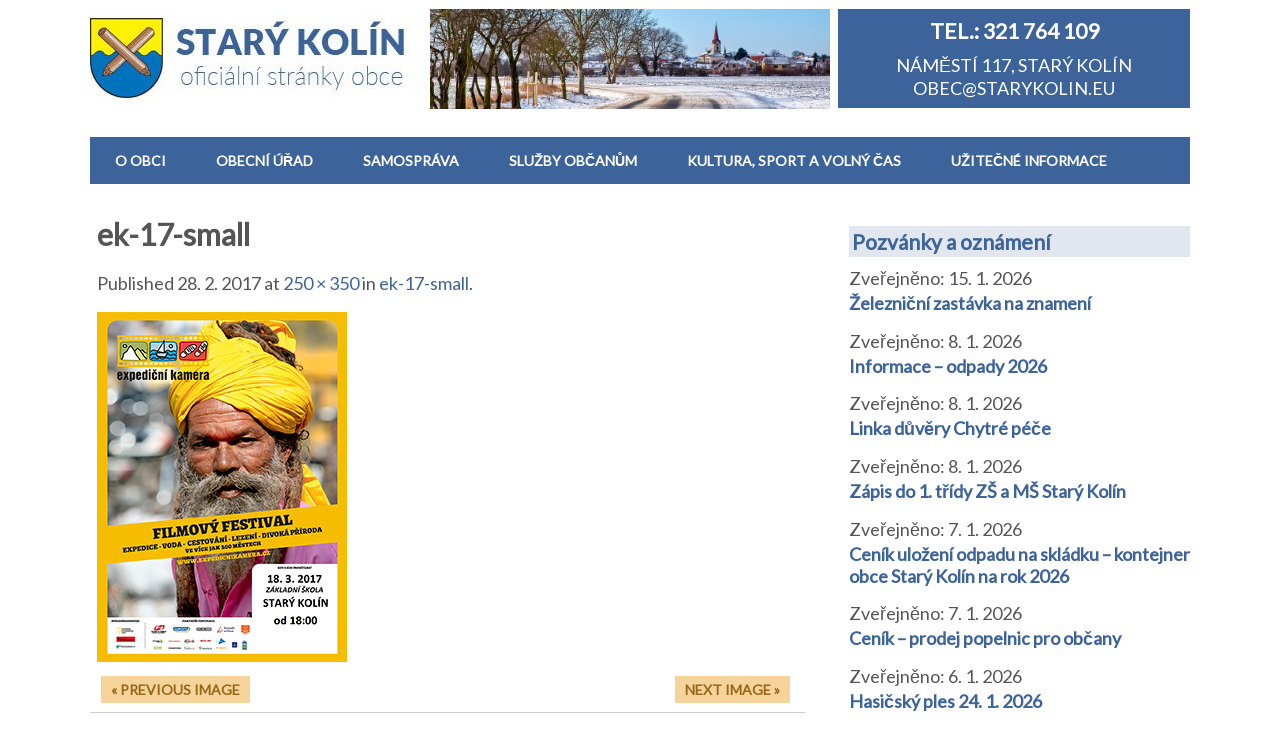

--- FILE ---
content_type: text/html; charset=UTF-8
request_url: https://www.starykolin.eu/ek-17-small/
body_size: 17882
content:
<!DOCTYPE html>
<!--[if lt IE 7 ]><html class="ie ie6"> <![endif]-->
<!--[if IE 7 ]><html class="ie ie7"> <![endif]-->
<!--[if IE 8 ]><html class="ie ie8"> <![endif]-->
<!--[if IE 9 ]><html class="ie ie9"> <![endif]-->
<!--[if (gte IE 9)|!(IE)]><!--><html><!--<![endif]-->
	<head>
		<title>ek-17-small &#8211; Obec Starý Kolín</title>
<meta name='robots' content='max-image-preview:large' />
		<meta charset="UTF-8" />
		<meta name="viewport" content="width=device-width, initial-scale=1.0, maximum-scale=1.0, user-scalable=no" />
	<link rel='dns-prefetch' href='//code.responsivevoice.org' />
<link rel='dns-prefetch' href='//stats.wp.com' />
<link rel='dns-prefetch' href='//fonts.googleapis.com' />
<link rel='dns-prefetch' href='//v0.wordpress.com' />
<link rel="alternate" type="application/rss+xml" title="Obec Starý Kolín &raquo; RSS zdroj" href="https://www.starykolin.eu/feed/" />
<link rel="alternate" type="application/rss+xml" title="Obec Starý Kolín &raquo; RSS komentářů" href="https://www.starykolin.eu/comments/feed/" />
<link rel="alternate" title="oEmbed (JSON)" type="application/json+oembed" href="https://www.starykolin.eu/wp-json/oembed/1.0/embed?url=https%3A%2F%2Fwww.starykolin.eu%2Fek-17-small%2F" />
<link rel="alternate" title="oEmbed (XML)" type="text/xml+oembed" href="https://www.starykolin.eu/wp-json/oembed/1.0/embed?url=https%3A%2F%2Fwww.starykolin.eu%2Fek-17-small%2F&#038;format=xml" />
<style id='wp-img-auto-sizes-contain-inline-css' type='text/css'>
img:is([sizes=auto i],[sizes^="auto," i]){contain-intrinsic-size:3000px 1500px}
/*# sourceURL=wp-img-auto-sizes-contain-inline-css */
</style>
<link rel='stylesheet' id='wpa-css-css' href='https://www.starykolin.eu/wp-content/plugins/wp-attachments/styles/0/wpa.css?ver=6.9' type='text/css' media='all' />
<style id='wp-block-library-inline-css' type='text/css'>
:root{--wp-block-synced-color:#7a00df;--wp-block-synced-color--rgb:122,0,223;--wp-bound-block-color:var(--wp-block-synced-color);--wp-editor-canvas-background:#ddd;--wp-admin-theme-color:#007cba;--wp-admin-theme-color--rgb:0,124,186;--wp-admin-theme-color-darker-10:#006ba1;--wp-admin-theme-color-darker-10--rgb:0,107,160.5;--wp-admin-theme-color-darker-20:#005a87;--wp-admin-theme-color-darker-20--rgb:0,90,135;--wp-admin-border-width-focus:2px}@media (min-resolution:192dpi){:root{--wp-admin-border-width-focus:1.5px}}.wp-element-button{cursor:pointer}:root .has-very-light-gray-background-color{background-color:#eee}:root .has-very-dark-gray-background-color{background-color:#313131}:root .has-very-light-gray-color{color:#eee}:root .has-very-dark-gray-color{color:#313131}:root .has-vivid-green-cyan-to-vivid-cyan-blue-gradient-background{background:linear-gradient(135deg,#00d084,#0693e3)}:root .has-purple-crush-gradient-background{background:linear-gradient(135deg,#34e2e4,#4721fb 50%,#ab1dfe)}:root .has-hazy-dawn-gradient-background{background:linear-gradient(135deg,#faaca8,#dad0ec)}:root .has-subdued-olive-gradient-background{background:linear-gradient(135deg,#fafae1,#67a671)}:root .has-atomic-cream-gradient-background{background:linear-gradient(135deg,#fdd79a,#004a59)}:root .has-nightshade-gradient-background{background:linear-gradient(135deg,#330968,#31cdcf)}:root .has-midnight-gradient-background{background:linear-gradient(135deg,#020381,#2874fc)}:root{--wp--preset--font-size--normal:16px;--wp--preset--font-size--huge:42px}.has-regular-font-size{font-size:1em}.has-larger-font-size{font-size:2.625em}.has-normal-font-size{font-size:var(--wp--preset--font-size--normal)}.has-huge-font-size{font-size:var(--wp--preset--font-size--huge)}.has-text-align-center{text-align:center}.has-text-align-left{text-align:left}.has-text-align-right{text-align:right}.has-fit-text{white-space:nowrap!important}#end-resizable-editor-section{display:none}.aligncenter{clear:both}.items-justified-left{justify-content:flex-start}.items-justified-center{justify-content:center}.items-justified-right{justify-content:flex-end}.items-justified-space-between{justify-content:space-between}.screen-reader-text{border:0;clip-path:inset(50%);height:1px;margin:-1px;overflow:hidden;padding:0;position:absolute;width:1px;word-wrap:normal!important}.screen-reader-text:focus{background-color:#ddd;clip-path:none;color:#444;display:block;font-size:1em;height:auto;left:5px;line-height:normal;padding:15px 23px 14px;text-decoration:none;top:5px;width:auto;z-index:100000}html :where(.has-border-color){border-style:solid}html :where([style*=border-top-color]){border-top-style:solid}html :where([style*=border-right-color]){border-right-style:solid}html :where([style*=border-bottom-color]){border-bottom-style:solid}html :where([style*=border-left-color]){border-left-style:solid}html :where([style*=border-width]){border-style:solid}html :where([style*=border-top-width]){border-top-style:solid}html :where([style*=border-right-width]){border-right-style:solid}html :where([style*=border-bottom-width]){border-bottom-style:solid}html :where([style*=border-left-width]){border-left-style:solid}html :where(img[class*=wp-image-]){height:auto;max-width:100%}:where(figure){margin:0 0 1em}html :where(.is-position-sticky){--wp-admin--admin-bar--position-offset:var(--wp-admin--admin-bar--height,0px)}@media screen and (max-width:600px){html :where(.is-position-sticky){--wp-admin--admin-bar--position-offset:0px}}

/*# sourceURL=wp-block-library-inline-css */
</style><style id='global-styles-inline-css' type='text/css'>
:root{--wp--preset--aspect-ratio--square: 1;--wp--preset--aspect-ratio--4-3: 4/3;--wp--preset--aspect-ratio--3-4: 3/4;--wp--preset--aspect-ratio--3-2: 3/2;--wp--preset--aspect-ratio--2-3: 2/3;--wp--preset--aspect-ratio--16-9: 16/9;--wp--preset--aspect-ratio--9-16: 9/16;--wp--preset--color--black: #000000;--wp--preset--color--cyan-bluish-gray: #abb8c3;--wp--preset--color--white: #ffffff;--wp--preset--color--pale-pink: #f78da7;--wp--preset--color--vivid-red: #cf2e2e;--wp--preset--color--luminous-vivid-orange: #ff6900;--wp--preset--color--luminous-vivid-amber: #fcb900;--wp--preset--color--light-green-cyan: #7bdcb5;--wp--preset--color--vivid-green-cyan: #00d084;--wp--preset--color--pale-cyan-blue: #8ed1fc;--wp--preset--color--vivid-cyan-blue: #0693e3;--wp--preset--color--vivid-purple: #9b51e0;--wp--preset--gradient--vivid-cyan-blue-to-vivid-purple: linear-gradient(135deg,rgb(6,147,227) 0%,rgb(155,81,224) 100%);--wp--preset--gradient--light-green-cyan-to-vivid-green-cyan: linear-gradient(135deg,rgb(122,220,180) 0%,rgb(0,208,130) 100%);--wp--preset--gradient--luminous-vivid-amber-to-luminous-vivid-orange: linear-gradient(135deg,rgb(252,185,0) 0%,rgb(255,105,0) 100%);--wp--preset--gradient--luminous-vivid-orange-to-vivid-red: linear-gradient(135deg,rgb(255,105,0) 0%,rgb(207,46,46) 100%);--wp--preset--gradient--very-light-gray-to-cyan-bluish-gray: linear-gradient(135deg,rgb(238,238,238) 0%,rgb(169,184,195) 100%);--wp--preset--gradient--cool-to-warm-spectrum: linear-gradient(135deg,rgb(74,234,220) 0%,rgb(151,120,209) 20%,rgb(207,42,186) 40%,rgb(238,44,130) 60%,rgb(251,105,98) 80%,rgb(254,248,76) 100%);--wp--preset--gradient--blush-light-purple: linear-gradient(135deg,rgb(255,206,236) 0%,rgb(152,150,240) 100%);--wp--preset--gradient--blush-bordeaux: linear-gradient(135deg,rgb(254,205,165) 0%,rgb(254,45,45) 50%,rgb(107,0,62) 100%);--wp--preset--gradient--luminous-dusk: linear-gradient(135deg,rgb(255,203,112) 0%,rgb(199,81,192) 50%,rgb(65,88,208) 100%);--wp--preset--gradient--pale-ocean: linear-gradient(135deg,rgb(255,245,203) 0%,rgb(182,227,212) 50%,rgb(51,167,181) 100%);--wp--preset--gradient--electric-grass: linear-gradient(135deg,rgb(202,248,128) 0%,rgb(113,206,126) 100%);--wp--preset--gradient--midnight: linear-gradient(135deg,rgb(2,3,129) 0%,rgb(40,116,252) 100%);--wp--preset--font-size--small: 13px;--wp--preset--font-size--medium: 20px;--wp--preset--font-size--large: 36px;--wp--preset--font-size--x-large: 42px;--wp--preset--spacing--20: 0.44rem;--wp--preset--spacing--30: 0.67rem;--wp--preset--spacing--40: 1rem;--wp--preset--spacing--50: 1.5rem;--wp--preset--spacing--60: 2.25rem;--wp--preset--spacing--70: 3.38rem;--wp--preset--spacing--80: 5.06rem;--wp--preset--shadow--natural: 6px 6px 9px rgba(0, 0, 0, 0.2);--wp--preset--shadow--deep: 12px 12px 50px rgba(0, 0, 0, 0.4);--wp--preset--shadow--sharp: 6px 6px 0px rgba(0, 0, 0, 0.2);--wp--preset--shadow--outlined: 6px 6px 0px -3px rgb(255, 255, 255), 6px 6px rgb(0, 0, 0);--wp--preset--shadow--crisp: 6px 6px 0px rgb(0, 0, 0);}:where(.is-layout-flex){gap: 0.5em;}:where(.is-layout-grid){gap: 0.5em;}body .is-layout-flex{display: flex;}.is-layout-flex{flex-wrap: wrap;align-items: center;}.is-layout-flex > :is(*, div){margin: 0;}body .is-layout-grid{display: grid;}.is-layout-grid > :is(*, div){margin: 0;}:where(.wp-block-columns.is-layout-flex){gap: 2em;}:where(.wp-block-columns.is-layout-grid){gap: 2em;}:where(.wp-block-post-template.is-layout-flex){gap: 1.25em;}:where(.wp-block-post-template.is-layout-grid){gap: 1.25em;}.has-black-color{color: var(--wp--preset--color--black) !important;}.has-cyan-bluish-gray-color{color: var(--wp--preset--color--cyan-bluish-gray) !important;}.has-white-color{color: var(--wp--preset--color--white) !important;}.has-pale-pink-color{color: var(--wp--preset--color--pale-pink) !important;}.has-vivid-red-color{color: var(--wp--preset--color--vivid-red) !important;}.has-luminous-vivid-orange-color{color: var(--wp--preset--color--luminous-vivid-orange) !important;}.has-luminous-vivid-amber-color{color: var(--wp--preset--color--luminous-vivid-amber) !important;}.has-light-green-cyan-color{color: var(--wp--preset--color--light-green-cyan) !important;}.has-vivid-green-cyan-color{color: var(--wp--preset--color--vivid-green-cyan) !important;}.has-pale-cyan-blue-color{color: var(--wp--preset--color--pale-cyan-blue) !important;}.has-vivid-cyan-blue-color{color: var(--wp--preset--color--vivid-cyan-blue) !important;}.has-vivid-purple-color{color: var(--wp--preset--color--vivid-purple) !important;}.has-black-background-color{background-color: var(--wp--preset--color--black) !important;}.has-cyan-bluish-gray-background-color{background-color: var(--wp--preset--color--cyan-bluish-gray) !important;}.has-white-background-color{background-color: var(--wp--preset--color--white) !important;}.has-pale-pink-background-color{background-color: var(--wp--preset--color--pale-pink) !important;}.has-vivid-red-background-color{background-color: var(--wp--preset--color--vivid-red) !important;}.has-luminous-vivid-orange-background-color{background-color: var(--wp--preset--color--luminous-vivid-orange) !important;}.has-luminous-vivid-amber-background-color{background-color: var(--wp--preset--color--luminous-vivid-amber) !important;}.has-light-green-cyan-background-color{background-color: var(--wp--preset--color--light-green-cyan) !important;}.has-vivid-green-cyan-background-color{background-color: var(--wp--preset--color--vivid-green-cyan) !important;}.has-pale-cyan-blue-background-color{background-color: var(--wp--preset--color--pale-cyan-blue) !important;}.has-vivid-cyan-blue-background-color{background-color: var(--wp--preset--color--vivid-cyan-blue) !important;}.has-vivid-purple-background-color{background-color: var(--wp--preset--color--vivid-purple) !important;}.has-black-border-color{border-color: var(--wp--preset--color--black) !important;}.has-cyan-bluish-gray-border-color{border-color: var(--wp--preset--color--cyan-bluish-gray) !important;}.has-white-border-color{border-color: var(--wp--preset--color--white) !important;}.has-pale-pink-border-color{border-color: var(--wp--preset--color--pale-pink) !important;}.has-vivid-red-border-color{border-color: var(--wp--preset--color--vivid-red) !important;}.has-luminous-vivid-orange-border-color{border-color: var(--wp--preset--color--luminous-vivid-orange) !important;}.has-luminous-vivid-amber-border-color{border-color: var(--wp--preset--color--luminous-vivid-amber) !important;}.has-light-green-cyan-border-color{border-color: var(--wp--preset--color--light-green-cyan) !important;}.has-vivid-green-cyan-border-color{border-color: var(--wp--preset--color--vivid-green-cyan) !important;}.has-pale-cyan-blue-border-color{border-color: var(--wp--preset--color--pale-cyan-blue) !important;}.has-vivid-cyan-blue-border-color{border-color: var(--wp--preset--color--vivid-cyan-blue) !important;}.has-vivid-purple-border-color{border-color: var(--wp--preset--color--vivid-purple) !important;}.has-vivid-cyan-blue-to-vivid-purple-gradient-background{background: var(--wp--preset--gradient--vivid-cyan-blue-to-vivid-purple) !important;}.has-light-green-cyan-to-vivid-green-cyan-gradient-background{background: var(--wp--preset--gradient--light-green-cyan-to-vivid-green-cyan) !important;}.has-luminous-vivid-amber-to-luminous-vivid-orange-gradient-background{background: var(--wp--preset--gradient--luminous-vivid-amber-to-luminous-vivid-orange) !important;}.has-luminous-vivid-orange-to-vivid-red-gradient-background{background: var(--wp--preset--gradient--luminous-vivid-orange-to-vivid-red) !important;}.has-very-light-gray-to-cyan-bluish-gray-gradient-background{background: var(--wp--preset--gradient--very-light-gray-to-cyan-bluish-gray) !important;}.has-cool-to-warm-spectrum-gradient-background{background: var(--wp--preset--gradient--cool-to-warm-spectrum) !important;}.has-blush-light-purple-gradient-background{background: var(--wp--preset--gradient--blush-light-purple) !important;}.has-blush-bordeaux-gradient-background{background: var(--wp--preset--gradient--blush-bordeaux) !important;}.has-luminous-dusk-gradient-background{background: var(--wp--preset--gradient--luminous-dusk) !important;}.has-pale-ocean-gradient-background{background: var(--wp--preset--gradient--pale-ocean) !important;}.has-electric-grass-gradient-background{background: var(--wp--preset--gradient--electric-grass) !important;}.has-midnight-gradient-background{background: var(--wp--preset--gradient--midnight) !important;}.has-small-font-size{font-size: var(--wp--preset--font-size--small) !important;}.has-medium-font-size{font-size: var(--wp--preset--font-size--medium) !important;}.has-large-font-size{font-size: var(--wp--preset--font-size--large) !important;}.has-x-large-font-size{font-size: var(--wp--preset--font-size--x-large) !important;}
/*# sourceURL=global-styles-inline-css */
</style>

<style id='classic-theme-styles-inline-css' type='text/css'>
/*! This file is auto-generated */
.wp-block-button__link{color:#fff;background-color:#32373c;border-radius:9999px;box-shadow:none;text-decoration:none;padding:calc(.667em + 2px) calc(1.333em + 2px);font-size:1.125em}.wp-block-file__button{background:#32373c;color:#fff;text-decoration:none}
/*# sourceURL=/wp-includes/css/classic-themes.min.css */
</style>
<link rel='stylesheet' id='h5ap-public-css' href='https://www.starykolin.eu/wp-content/plugins/html5-audio-player/assets/css/style.css?ver=2.5.3' type='text/css' media='all' />
<link rel='stylesheet' id='posts-from-category-widget-stylesheet-css' href='https://www.starykolin.eu/wp-content/plugins/posts-in-category-widget/style.css?ver=1.2.0' type='text/css' media='all' />
<link rel='stylesheet' id='rv-style-css' href='https://www.starykolin.eu/wp-content/plugins/responsivevoice-text-to-speech/includes/css/responsivevoice.css?ver=6.9' type='text/css' media='all' />
<link rel='stylesheet' id='wp-show-posts-css' href='https://www.starykolin.eu/wp-content/plugins/wp-show-posts/css/wp-show-posts-min.css?ver=1.1.6' type='text/css' media='all' />
<link rel='stylesheet' id='wp-show-posts-pro-css' href='https://www.starykolin.eu/wp-content/plugins/wp-show-posts-pro/css/wp-show-posts.min.css?ver=1.0.0' type='text/css' media='all' />
<link rel='stylesheet' id='minimize-css' href='https://www.starykolin.eu/wp-content/themes/minimize-pro/style.css?ver=2.4.2' type='text/css' media='all' />
<link rel='stylesheet' id='minimize-slocum-blue-css' href='https://www.starykolin.eu/wp-content/themes/minimize-pro/css/slocum-blue.css?ver=6.9' type='text/css' media='all' />
<link rel='stylesheet' id='sds-google-web-font-css' href='https://fonts.googleapis.com/css?family=Lato%3A400&#038;ver=6.9' type='text/css' media='all' />
<link rel='stylesheet' id='ics-calendar-css' href='https://www.starykolin.eu/wp-content/plugins/ics-calendar-pro/vendors/ics-calendar/assets/style.min.css?ver=12.0.2E' type='text/css' media='all' />
<link rel='stylesheet' id='ics-calendar-pro-css' href='https://www.starykolin.eu/wp-content/plugins/ics-calendar-pro/assets/style-pro.min.css?ver=6.1.2' type='text/css' media='all' />
<style id='ics-calendar-pro-inline-css' type='text/css'>
.ics-calendar-sidebar { top:5em; }
/*# sourceURL=ics-calendar-pro-inline-css */
</style>
<link rel='stylesheet' id='lgc-unsemantic-grid-responsive-tablet-css' href='https://www.starykolin.eu/wp-content/plugins/lightweight-grid-columns/css/unsemantic-grid-responsive-tablet.css?ver=1.0' type='text/css' media='all' />
<script type="text/javascript" src="https://code.responsivevoice.org/responsivevoice.js?key=bIGBdzGS" id="responsive-voice-js"></script>
<script type="text/javascript" src="https://www.starykolin.eu/wp-includes/js/jquery/jquery.min.js?ver=3.7.1" id="jquery-core-js"></script>
<script type="text/javascript" src="https://www.starykolin.eu/wp-includes/js/jquery/jquery-migrate.min.js?ver=3.4.1" id="jquery-migrate-js"></script>
<script type="text/javascript" src="https://www.starykolin.eu/wp-content/themes/minimize-pro/js/fitvids.js?ver=2.4.2" id="fitvids-js"></script>
<link rel="https://api.w.org/" href="https://www.starykolin.eu/wp-json/" /><link rel="alternate" title="JSON" type="application/json" href="https://www.starykolin.eu/wp-json/wp/v2/media/4225" /><link rel="EditURI" type="application/rsd+xml" title="RSD" href="https://www.starykolin.eu/xmlrpc.php?rsd" />
<meta name="generator" content="WordPress 6.9" />
<link rel="canonical" href="https://www.starykolin.eu/ek-17-small/" />
<link rel='shortlink' href='https://wp.me/a64sCr-169' />
        <style>
            .mejs-container:has(.plyr) {
                height: auto;
                background: transparent
            }

            .mejs-container:has(.plyr) .mejs-controls {
                display: none
            }

            .h5ap_all {
                --shadow-color: 197deg 32% 65%;
                border-radius: 6px;
                box-shadow: 0px 0px 9.6px hsl(var(--shadow-color)/.36), 0 1.7px 1.9px 0px hsl(var(--shadow-color)/.36), 0 4.3px 1.8px -1.7px hsl(var(--shadow-color)/.36), -0.1px 10.6px 11.9px -2.5px hsl(var(--shadow-color)/.36);
                margin: 16px auto;
            }

            .h5ap_single_button {
                height: 50px;
            }
        </style>
    		<style>
			span.h5ap_single_button {
				display: inline-flex;
				justify-content: center;
				align-items: center;
			}

			.h5ap_single_button span {
				line-height: 0;
			}

			span#h5ap_single_button span svg {
				cursor: pointer;
			}

			#skin_default .plyr__control,
			#skin_default .plyr__time {
				color: #4f5b5f			}

			#skin_default .plyr__control:hover {
				background: #1aafff;
				color: #f5f5f5			}

			#skin_default .plyr__controls {
				background: #f5f5f5			}

			#skin_default .plyr__controls__item input {
				color: #1aafff			}

			.plyr {
				--plyr-color-main: #4f5b5f			}

			/* Custom Css */
					</style>
		<!--[if lt IE 9]>
			<link rel="stylesheet" href="https://www.starykolin.eu/wp-content/plugins/lightweight-grid-columns/css/ie.min.css" />
		<![endif]-->
		<style>img#wpstats{display:none}</style>
					<style type="text/css">
				html, body {
					font-family: 'Lato', sans-serif;				}
			</style>
		<style type="text/css">.ziv { background-color: #e1e6ef; 
  paddig: 10 10 10 5;
}

a.vicelink {
	background: #fad881;
	color: #ae5f11;
	margin: 0.1em 0;
	padding: 5px 10px;
	font-size: 14px;
	text-transform: uppercase;
	font-weight: 700;
	text-decoration: none;
	text-shadow: none;
	-webkit-transition: all .2s ease-in-out;
	-moz-transition: all .2s ease-in-out;
	-ms-transition: all .2s ease-in-out;
	-o-transition: all .2s ease-in-out;
	transition: all .2s ease-in-out;
	display: inline-block;
}
a.vicelink:hover {
	background: #ae5f11;
	color: #fad881;
}

.hodno {text-align: right;}
.formif { background-color: #bdd1f4; padding: 10px;}

.pagination { border: 0px;margin:0px; }

.latest-post {border:0px;}

h3.primary-sidebar-widget-title {
background-color: #e1e6ef;
padding: 3px;
}
h3.primary-sidebar-widget-title  a {
text-decoration:none;
}


.h3top {
margin-top: 10px !important;
clear:both;
}
.bcolor {
color:white;
margin-top: 5px;
margin-bottom:5px;
}

.stred {
text-align:center;
}

.vicelink {
font-size: 70%;
font-weight: bold;
}
a.vicelink {
text-decoration: none;
}

.post-content .post-date {
margin: 0px;
padding: 0px;
}

.fotologo {
float:right;
}

.doprava {
text-align: right;
}

.content li { margin-bottom: 10px;
}
hr {
 height: 1px;
    color: #e1e1e1;
    background: #e1e1e1;
    font-size: 0;
    border: 0;
}
.small {
font-size: 80%;
text-align: center;
color: white;
padding-bottom: 4px;
}
.ou {
background-color: #3c639a;
padding: 5px;
margin: 0px;
border: 0px;
color: white;
text-align: center;
}
.imgou { 
margin: 0px;
border: 0px;
padding: 0px; 
}

/*--------------------------------------------------------------
Responsive grid for pages
--------------------------------------------------------------*/
.row{
    margin-bottom: 25px;
}

.span1, .span2, .span3, .span4, .span5, .span6{
    float:left;
}

.col{
  margin-left: 3%;
}

.col:first-child {
  margin-left:0;
}


.span1{
  width: 14.1666666667%;
  
}
.span2{
  width: 31.3333333333%;
  
}
.span3{
  width: 48.5%;
  
}
.span4{
  width: 65.6666666667%;
  
}
.span5{
  width: 82.8333333333%;
  
}
.span6{
  width: 100%;
  margin-left: 0;
}



@media screen and (max-width: 768px){

  .span1, .span2, .span3, .span4, .span5, .span6{
    width: 100%;
    float: none;
    margin-left: 0;
  }

}

.button {
    background-color: #008CBA; 
    border: none;
    color: white;
    padding: 15px 32px;
    text-align: center;
    text-decoration: none;
    display: inline-block;
    font-size: 16px;
}</style>		<style type="text/css" id="minimize-pro-theme-customizer">
			
			
			
			
					</style>
	<style type="text/css">.heading{width:10sec;}</style><link rel="icon" href="https://www.starykolin.eu/wp-content/uploads/2015/04/icona-stk2-553551d6v1_site_icon-150x150.png" sizes="32x32" />
<link rel="icon" href="https://www.starykolin.eu/wp-content/uploads/2015/04/icona-stk2-553551d6v1_site_icon-300x300.png" sizes="192x192" />
<link rel="apple-touch-icon" href="https://www.starykolin.eu/wp-content/uploads/2015/04/icona-stk2-553551d6v1_site_icon-300x300.png" />
<meta name="msapplication-TileImage" content="https://www.starykolin.eu/wp-content/uploads/2015/04/icona-stk2-553551d6v1_site_icon-300x300.png" />
		<style type="text/css" id="wp-custom-css">
			/*
You can add your own CSS here.

Click the help icon above to learn more.
*/
.kalfoto img {
	max-width:270px;
	
}
article.content a, article.full-width-content a {
    color: #3c639a;
    text-decoration: none;
}
article.content ul > li
{
	padding:0px;
	margin:0px;
}

.box-white {
	background-color: white;
	padding: 5px;
}

.oznameni p {
	color: #1740f2;
	background-color: #e1e6ef;
	padding: 5px;
	margin-top: 0px;	
}

h4 a {
 text-decoration: none;	
}
h4 a:hover {
 text-decoration: underline;	
}


.program750 {
 background-color:#e0e5ee;
padding: 10px 10px 10px 30px;
}

.textwidget p {
	margin:0px;
	margin-top: -12px;
	padding: 0px;
	border: 0px;
}
.ou p {
    margin:0px;
	margin-top: 5px;
	padding: 0px;
	border: 0px;
}	

.ou a {
	color: white;
	text-decoration: none;
}
a.btn {
	color: white !important;
	text-decoration: none;
}

.btn {
    display: inline-block;
    padding: 6px 12px;
    margin-bottom: 0;
    font-size: 14px;
    font-weight: 400;
    line-height: 1.42857143;
    text-align: center;
    white-space: nowrap;
    vertical-align: middle;
    -ms-touch-action: manipulation;
    touch-action: manipulation;
    cursor: pointer;
    -webkit-user-select: none;
    -moz-user-select: none;
    -ms-user-select: none;
    user-select: none;
    background-image: none;
    border: 1px solid transparent;
    border-radius: 4px;
	  color: white;
    background: #0072bb;
    font-size: 1.5em;
    text-transform: uppercase;
    font-weight: bold;
	text-decoration: none;
}
.btn:hover {
    color: white !important;
    background: #21afe6;
    font-size: 1.5em;
    text-transform: uppercase;
    font-weight: bold;
}
section.latest-post {
	border-bottom: 1px solid #CDCDCD;
}

@media(min-width:648px) and (max-width:1100px) {
  
	.fotologo {
	display: none;
	}
}

@media(max-width:648px) {
  
	.fotologo {
	width: 100%;	
	}
}

header .header-call-to-action .widgettitle {
    margin: 0 0 0.5em;
}

article.content h1, article.full-width-content h1, h1.page-title {
	line-height: 1.3em;
}
.aktu-kol {
	padding: 10px 0 10px 0;
	margin-bottom: 5px;
	border-bottom: 1px solid #e1e6ef;
}
.kolinska {
	background-color: #F5D39B;
	padding: 5px;
}
.kolinska p {
	background-color: none;
}
.kolinska a {
	text-decoration: none;
}
.post-title {
	margin-bottom:15px;
}

/* APLIKACE */
.smartbanner-show {
	margin-top: 80px;
}

.smartbanner-show .smartbanner {
	display: block;
}

/** Default **/
.smartbanner {
	position: absolute;
	left: 0;
	top: 0;
	display: none;
	width: 100%;
	height: 80px;
	line-height: 80px;
	font-family: 'Helvetica Neue', sans-serif;
	background: #f4f4f4;
	z-index: 9998;
	-webkit-font-smoothing: antialiased;
	overflow: hidden;
	-webkit-text-size-adjust: none;
}

.smartbanner-container {
	margin: 0 auto;
	white-space: nowrap;
}

.smartbanner-close {
	display: inline-block;
	vertical-align: middle;
	margin: 0 5px 0 5px;
	font-family: 'ArialRoundedMTBold', Arial;
	font-size: 20px;
	text-align: center;
	color: #888;
	text-decoration: none;
	border: 0;
	border-radius: 14px;
	-webkit-font-smoothing: subpixel-antialiased;
}

.smartbanner-close:active,
.smartbanner-close:hover {
	color: #aaa;
}

.smartbanner-icon {
	display: inline-block;
	vertical-align: middle;
	width: 57px;
	height: 57px;
	margin-right: 12px;
	background-size: cover;
	border-radius: 10px;
}

.smartbanner-info {
	display: inline-block;
	vertical-align: middle;
	width: 44%;
	font-size: 11px;
	line-height: 1.2em;
	font-weight: bold;
}

.smartbanner-title {
	font-size: 13px;
	line-height: 18px;
}

.smartbanner-button {
	position: absolute;
	right: 20px;
	top: 0;
	bottom: 0;
	margin: auto 0;
	padding: 2px 10px 0px 10px;
	height: 34px;
	font-size: 14px;
	line-height: 24px;
	text-align: center;
	font-weight: bold;
	color: #3c639a;
	text-transform: uppercase;
	text-decoration: none;
	text-shadow: 0 1px 0 rgba(255, 255, 255, 0.8);
}

.smartbanner-button:active,
.smartbanner-button:hover {
	color: #aaa;
}

.smartbanner-button-text {
}

.smartbanner-button-text:active,
.smartbanner-button-text:hover {
}

/** iOS **/
.smartbanner-ios {
	background: #f4f4f4;
	background: linear-gradient(to bottom, #f4f4f4, #cdcdcd);
	box-shadow: 0 1px 2px rgba(0, 0, 0, 0.5);
	line-height: 80px;
}

.smartbanner-ios .smartbanner-close {
	border: 0;
	width: 18px;
	height: 18px;
	line-height: 18px;
	color: #888;
	text-shadow: 0 1px 0 white;
}

.smartbanner-ios .smartbanner-close:active,
.smartbanner-ios .smartbanner-close:hover {
	color: #aaa;
}

.smartbanner-ios .smartbanner-icon {
	background: rgba(0, 0, 0, 0.6);
	background-size: cover;
	box-shadow: 0 1px 3px rgba(0, 0, 0, 0.3);
}

.smartbanner-ios .smartbanner-info {
	color: #6a6a6a;
	text-shadow: 0 1px 0 rgba(255, 255, 255, 0.8);
}

.smartbanner-ios .smartbanner-title {
	color: #4d4d4d;
	font-weight: bold;
}

.smartbanner-ios .smartbanner-button {
	padding: 0 10px;
	min-width: 10%;
	color: #6a6a6a;
	background: #efefef;
	background: linear-gradient(to bottom, #efefef, #dcdcdc);
	border-radius: 3px;
	box-shadow: inset 0 0 0 1px #bfbfbf, 0 1px 0 rgba(255, 255, 255, 0.6), 0 2px 0 rgba(255, 255, 255, 0.7) inset;
}

.smartbanner-ios .smartbanner-button:active,
.smartbanner-ios .smartbanner-button:hover {
	background: #dcdcdc;
	background: linear-gradient(to bottom, #dcdcdc, #efefef);
}

.smartbanner-ios .smartbanner-button-text {
}

.smartbanner-ios .smartbanner-button-text:active,
.smartbanner-ios .smartbanner-button-text:hover {
}

/** Android **/
.smartbanner-android {
	background: #fff;
	box-shadow: 0 1px 2px rgba(0, 0, 0, 0.5);
	line-height: 80px;
}

.smartbanner-android .smartbanner-close {
	border: 0;
	width: 18px;
	height: 18px;
	line-height: 18px;
	color: #888;
	text-shadow: 0 1px 0 white;
}

.smartbanner-android .smartbanner-close:active,
.smartbanner-android .smartbanner-close:hover {
	color: #aaa;
}

.smartbanner-android .smartbanner-icon {
	background: rgba(0, 0, 0, 0.6);
	background-size: cover;
	box-shadow: 0 1px 3px rgba(0, 0, 0, 0.3);
}

.smartbanner-android .smartbanner-info {
	color: #6a6a6a;
	text-shadow: 0 1px 0 rgba(255, 255, 255, 0.8);
}

.smartbanner-android .smartbanner-title {
	color: #4d4d4d;
	font-weight: bold;
}

.smartbanner-android .smartbanner-button {
	padding: 2 12px;
	min-width: 10%;
	color: #fff;
	background: #007aff;

	border-radius: 15px;

}

.smartbanner-android .smartbanner-button:active,
.smartbanner-android .smartbanner-button:hover {
	background: #dcdcdc;

}

.smartbanner-android .smartbanner-button-text {
  font-weight:bold;
  text-shadow:none;
  font-size:10px
}

.smartbanner-android .smartbanner-button-text:active,
.smartbanner-android .smartbanner-button-text:hover {
}
/** Windows **/
.smartbanner-windows {
	background: #f4f4f4;
	background: linear-gradient(to bottom, #f4f4f4, #cdcdcd);
	box-shadow: 0 1px 2px rgba(0, 0, 0, 0.5);
	line-height: 80px;
}

.smartbanner-windows .smartbanner-close {
	border: 0;
	width: 18px;
	height: 18px;
	line-height: 18px;
	color: #888;
	text-shadow: 0 1px 0 white;
}

.smartbanner-windows .smartbanner-close:active,
.smartbanner-windows .smartbanner-close:hover {
	color: #aaa;
}

.smartbanner-windows .smartbanner-icon {
	background: rgba(0, 0, 0, 0.6);
	background-size: cover;
	box-shadow: 0 1px 3px rgba(0, 0, 0, 0.3);
}

.smartbanner-windows .smartbanner-info {
	color: #6a6a6a;
	text-shadow: 0 1px 0 rgba(255, 255, 255, 0.8);
}

.smartbanner-windows .smartbanner-title {
	color: #4d4d4d;
	font-weight: bold;
}

.smartbanner-windows .smartbanner-button {
	padding: 0 10px;
	min-width: 10%;
	color: #6a6a6a;
	background: #efefef;
	background: linear-gradient(to bottom, #efefef, #dcdcdc);
	border-radius: 3px;
	box-shadow: inset 0 0 0 1px #bfbfbf, 0 1px 0 rgba(255, 255, 255, 0.6), 0 2px 0 rgba(255, 255, 255, 0.7) inset;
}

.smartbanner-windows .smartbanner-button:active,
.smartbanner-windows .smartbanner-button:hover {
	background: #dcdcdc;
	background: linear-gradient(to bottom, #dcdcdc, #efefef);
}

.smartbanner-windows .smartbanner-button-text {
}

.smartbanner-windows .smartbanner-button-text:active,
.smartbanner-windows .smartbanner-button-text:hover {
}		</style>
				   <meta name="apple-itunes-app" content="app-id=6670278307" />
    <meta
      name="google-play-app"
      content="app-id=com.appsisto.starykolin"
    />
    <meta name="viewport" content="width=device-width, initial-scale=1.0" />

    <link
      rel="apple-touch-icon"
      href="https://res.cloudinary.com/dcejiykxi/image/upload/v1714046773/tmp-2-1714046771906.png"
    />
    <link
      rel="android-touch-icon"
      href="https://res.cloudinary.com/dcejiykxi/image/upload/v1714046773/tmp-2-1714046771906.png"
    />
	<link rel='stylesheet' id='jetpack-swiper-library-css' href='https://www.starykolin.eu/wp-content/plugins/jetpack/_inc/blocks/swiper.css?ver=15.4' type='text/css' media='all' />
<link rel='stylesheet' id='jetpack-carousel-css' href='https://www.starykolin.eu/wp-content/plugins/jetpack/modules/carousel/jetpack-carousel.css?ver=15.4' type='text/css' media='all' />
</head>

	<body lang="cs" class="attachment wp-singular attachment-template-default single single-attachment postid-4225 attachmentid-4225 attachment-jpeg wp-theme-minimize-pro cols-2">
	<!-- Header	-->
	<script
      type="text/javascript"
      src="https://res.cloudinary.com/dcejiykxi/raw/upload/v1719925041/smart-app-banner/smart-app-banner.js"
    ></script>
    <script type="text/javascript">
      new SmartBanner({
        daysHidden: 15, // days to hide banner after close button is clicked (defaults to 15)
        daysReminder: 90, // days to hide banner after "VIEW" button is clicked (defaults to 90)
        appStoreLanguage: "cz", // language code for the App Store (defaults to user's browser language)
        title: "Starý Kolín",
        author: "Instalace aplikace obce",
        button: "Otevřít",
        store: {
          ios: "App Store",
          android: "Google Play",
        },
        price: {
          ios: "",
          android: "",
        },
        // , theme: '' // put platform type ('ios', 'android', etc.) here to force single theme on all device
         icon:"https://res.cloudinary.com/dcejiykxi/image/upload/v1714046773/tmp-2-1714046771906.png"  // full path to icon image if not using website icon image
        //force: "ios", // Uncomment for platform emulation
      });
    </script>

		<header id="header" class="cf">
				<!-- Logo	-->
			<section class="logo-box">
				<div><a href="https://www.starykolin.eu"><img width="336" height="100" src="https://www.starykolin.eu/wp-content/uploads/2015/02/logo-test6.jpg" class="attachment-full" alt="logo-test6"></a>
				<a href="https://www.starykolin.eu/wp-content/uploads/2026/01/stk26-1.jpg"><img alt="Starý Kolín" src="https://www.starykolin.eu/wp-content/uploads/2026/01/stk26-1_small.jpg" class="fotologo" /></a></div>
			</section>
	<!--  nav options	-->
			<aside class="nav-options">
				<section class="header-cta-container header-call-to-action widgets">
					<section id="header-call-to-action-text-6" class="widget header-call-to-action-widget widget_text"><h3 class="widgettitle widget-title header-call-to-action-widget-title">tel.: 321 764 109</h3>			<div class="textwidget">Náměstí 117, Starý Kolín
obec@starykolin.eu</div>
		</section>				</section>
			</aside>
			<section class="clear"></section>

	<!-- main nav	-->
			<nav class="primary-nav-container">
				<button class="primary-nav-button"><img src="https://www.starykolin.eu/wp-content/themes/minimize-pro/images/menu-icon-large.png" alt="﻿Přepnout navigaci" />Navigace</button>
				<ul id="primary-nav" class="primary-nav menu"><li id="menu-item-636" class="menu-item menu-item-type-post_type menu-item-object-page menu-item-has-children menu-item-636"><a href="https://www.starykolin.eu/obec/zakladni-informace-o-obci/">O OBCI</a>
<ul class="sub-menu">
	<li id="menu-item-637" class="menu-item menu-item-type-post_type menu-item-object-page menu-item-637"><a href="https://www.starykolin.eu/obec/zakladni-informace-o-obci/">Základní informace o obci</a></li>
	<li id="menu-item-638" class="menu-item menu-item-type-post_type menu-item-object-page menu-item-638"><a href="https://www.starykolin.eu/obec/starokolinsky-zpravodaj/">Starokolínský zpravodaj</a></li>
	<li id="menu-item-639" class="menu-item menu-item-type-post_type menu-item-object-page menu-item-639"><a href="https://www.starykolin.eu/obec/historie-a-pamatky/">Historie a památky</a></li>
	<li id="menu-item-640" class="menu-item menu-item-type-post_type menu-item-object-page menu-item-640"><a href="https://www.starykolin.eu/obec/historicke-mapy/">Historické mapy</a></li>
	<li id="menu-item-641" class="menu-item menu-item-type-post_type menu-item-object-page menu-item-641"><a href="https://www.starykolin.eu/obec/symboly-obce/">Symboly obce</a></li>
</ul>
</li>
<li id="menu-item-662" class="menu-item menu-item-type-post_type menu-item-object-page menu-item-has-children menu-item-662"><a href="https://www.starykolin.eu/kontakty/">OBECNÍ ÚŘAD</a>
<ul class="sub-menu">
	<li id="menu-item-643" class="menu-item menu-item-type-post_type menu-item-object-page menu-item-643"><a href="https://www.starykolin.eu/kontakty/">Kontakty a struktura úřadu</a></li>
	<li id="menu-item-932" class="menu-item menu-item-type-post_type menu-item-object-page menu-item-932"><a href="https://www.starykolin.eu/uredni-deska/">Úřední deska</a></li>
	<li id="menu-item-2094" class="menu-item menu-item-type-post_type menu-item-object-page menu-item-2094"><a href="https://www.starykolin.eu/hlaseni-obecniho-rozhlasu/">Hlášení obecního rozhlasu</a></li>
	<li id="menu-item-1255" class="menu-item menu-item-type-post_type menu-item-object-page menu-item-1255"><a href="https://www.starykolin.eu/vyhlasky-a-narizeni/">Vyhlášky a nařízení</a></li>
	<li id="menu-item-645" class="menu-item menu-item-type-post_type menu-item-object-page menu-item-645"><a href="https://www.starykolin.eu/dokumenty/">Dokumenty OÚ</a></li>
	<li id="menu-item-646" class="menu-item menu-item-type-post_type menu-item-object-page menu-item-646"><a href="https://www.starykolin.eu/uzemni-plan-a-mapy/">Územní plán &#8211; GObec</a></li>
	<li id="menu-item-30881" class="menu-item menu-item-type-post_type menu-item-object-page menu-item-30881"><a href="https://www.starykolin.eu/uzemni-studie/">Územní studie</a></li>
	<li id="menu-item-647" class="menu-item menu-item-type-post_type menu-item-object-page menu-item-647"><a href="https://www.starykolin.eu/povinne-zverejnovane-informace/">Povinně zveřejňované informace</a></li>
	<li id="menu-item-11553" class="menu-item menu-item-type-post_type menu-item-object-page menu-item-11553"><a href="https://www.starykolin.eu/dokoncene-a-realizovane-projekty/">Dokončené a realizované projekty</a></li>
	<li id="menu-item-16675" class="menu-item menu-item-type-post_type menu-item-object-page menu-item-16675"><a href="https://www.starykolin.eu/desatero-spravneho-starokolinaka/">Desatero správného Starokolíňáka</a></li>
</ul>
</li>
<li id="menu-item-648" class="menu-item menu-item-type-post_type menu-item-object-page menu-item-has-children menu-item-648"><a href="https://www.starykolin.eu/samosprava/">SAMOSPRÁVA</a>
<ul class="sub-menu">
	<li id="menu-item-31779" class="menu-item menu-item-type-post_type menu-item-object-post menu-item-31779"><a href="https://www.starykolin.eu/program-rozvoje-obce-na-obdobi-2025-2031/">Program rozvoje obce na období 2025 – 2031</a></li>
	<li id="menu-item-33595" class="menu-item menu-item-type-custom menu-item-object-custom menu-item-33595"><a href="https://www.starykolin.eu/dokoncene-a-realizovane-projekty/">Dokončené a realizované projekty</a></li>
	<li id="menu-item-649" class="menu-item menu-item-type-post_type menu-item-object-page menu-item-649"><a href="https://www.starykolin.eu/samosprava/zastupitelstvo-obce/">Zastupitelstvo obce</a></li>
	<li id="menu-item-1265" class="menu-item menu-item-type-post_type menu-item-object-page menu-item-1265"><a href="https://www.starykolin.eu/usneseni-zastupitelstva/">Usnesení zastupitelstva</a></li>
	<li id="menu-item-1268" class="menu-item menu-item-type-post_type menu-item-object-page menu-item-1268"><a href="https://www.starykolin.eu/zapisy-zastupitelstva/">Zápisy zastupitelstva</a></li>
	<li id="menu-item-650" class="menu-item menu-item-type-post_type menu-item-object-page menu-item-650"><a href="https://www.starykolin.eu/samosprava/vedeni-obce/">Vedení obce</a></li>
	<li id="menu-item-651" class="menu-item menu-item-type-post_type menu-item-object-page menu-item-651"><a href="https://www.starykolin.eu/samosprava/vybory-a-komise/">Výbory a komise</a></li>
</ul>
</li>
<li id="menu-item-653" class="menu-item menu-item-type-post_type menu-item-object-page menu-item-has-children menu-item-653"><a href="https://www.starykolin.eu/sluzby-obcanum/">SLUŽBY OBČANŮM</a>
<ul class="sub-menu">
	<li id="menu-item-644" class="menu-item menu-item-type-post_type menu-item-object-page menu-item-644"><a href="https://www.starykolin.eu/czechpoint/">CzechPoint</a></li>
	<li id="menu-item-654" class="menu-item menu-item-type-post_type menu-item-object-page menu-item-654"><a href="https://www.starykolin.eu/sluzby-obcanum/zakladni-a-materska-skola-stary-kolin/">Základní a mateřská škola</a></li>
	<li id="menu-item-9465" class="menu-item menu-item-type-post_type menu-item-object-post menu-item-9465"><a href="https://www.starykolin.eu/informace-pro-zajemce-z-rad-verejnosti-o-stravovani-ve-skolni-jidelne/">Školní jídelna</a></li>
	<li id="menu-item-658" class="menu-item menu-item-type-post_type menu-item-object-page menu-item-658"><a href="https://www.starykolin.eu/sluzby-obcanum/detske-hriste/">Dětské a víceúčelové hřiště</a></li>
	<li id="menu-item-7439" class="menu-item menu-item-type-post_type menu-item-object-page menu-item-7439"><a href="https://www.starykolin.eu/sluzby-obcanum/workoutove-hriste/">Workoutové hřiště</a></li>
	<li id="menu-item-655" class="menu-item menu-item-type-post_type menu-item-object-page menu-item-655"><a href="https://www.starykolin.eu/sluzby-obcanum/zdravotnictvi/">Zdravotnictví</a></li>
	<li id="menu-item-33205" class="menu-item menu-item-type-post_type menu-item-object-page menu-item-33205"><a href="https://www.starykolin.eu/sluzby-obcanum/senior-taxi/">Senior taxi</a></li>
	<li id="menu-item-657" class="menu-item menu-item-type-post_type menu-item-object-page menu-item-657"><a href="https://www.starykolin.eu/sluzby-obcanum/sberny-dvur/">Sběrný dvůr a odpady</a></li>
	<li id="menu-item-656" class="menu-item menu-item-type-post_type menu-item-object-page menu-item-656"><a href="https://www.starykolin.eu/sluzby-obcanum/kanalizace-a-cistirna-odpadnich-vod/">Kanalizace a ČOV</a></li>
	<li id="menu-item-29474" class="menu-item menu-item-type-post_type menu-item-object-page menu-item-29474"><a href="https://www.starykolin.eu/sluzby-obcanum/detska-skupina-koralek-ii/">Dětská skupina Korálek II</a></li>
</ul>
</li>
<li id="menu-item-660" class="menu-item menu-item-type-post_type menu-item-object-page menu-item-has-children menu-item-660"><a href="https://www.starykolin.eu/kultura-sport-a-volny-cas/">KULTURA, SPORT A VOLNÝ ČAS</a>
<ul class="sub-menu">
	<li id="menu-item-31500" class="menu-item menu-item-type-post_type menu-item-object-page menu-item-31500"><a href="https://www.starykolin.eu/kalendar-akci/">Kalendář akcí v obci</a></li>
	<li id="menu-item-661" class="menu-item menu-item-type-post_type menu-item-object-page menu-item-661"><a href="https://www.starykolin.eu/kultura-sport-a-volny-cas/spolky-a-sportovni-kluby/">Spolky a sportovní kluby</a></li>
	<li id="menu-item-3236" class="menu-item menu-item-type-post_type menu-item-object-page menu-item-3236"><a href="https://www.starykolin.eu/kultura-sport-a-volny-cas/obecni-knihovna/">Obecní knihovna</a></li>
	<li id="menu-item-28109" class="menu-item menu-item-type-post_type menu-item-object-page menu-item-28109"><a href="https://www.starykolin.eu/komunitni-centrum/">Komunitní centrum</a></li>
	<li id="menu-item-2864" class="menu-item menu-item-type-post_type menu-item-object-page menu-item-2864"><a href="https://www.starykolin.eu/750-let-obce/">750 let obce Starý Kolín</a></li>
	<li id="menu-item-28239" class="menu-item menu-item-type-taxonomy menu-item-object-category menu-item-28239"><a href="https://www.starykolin.eu/sekce/podcast-za-plotem/">Podcast Za plotem</a></li>
	<li id="menu-item-31432" class="menu-item menu-item-type-post_type menu-item-object-post menu-item-31432"><a href="https://www.starykolin.eu/stanoveni-cen-za-kratkodoby-pronajem-obecniho-domu-a-sokolovny-kulturniho-domu-pro-sportovni-prodejni-kulturni-a-soukrome-akce/">Pronájem Obecního domu a Sokolovny</a></li>
</ul>
</li>
<li id="menu-item-659" class="menu-item menu-item-type-post_type menu-item-object-page menu-item-has-children menu-item-659"><a href="https://www.starykolin.eu/uzitecne-informace/">UŽITEČNÉ INFORMACE</a>
<ul class="sub-menu">
	<li id="menu-item-1173" class="menu-item menu-item-type-post_type menu-item-object-page menu-item-1173"><a href="https://www.starykolin.eu/uzitecne-informace/hlaseni-poruch/">Hlášení poruch a tísňová volání</a></li>
	<li id="menu-item-13303" class="menu-item menu-item-type-custom menu-item-object-custom menu-item-13303"><a href="https://www.starykolin.eu/informacni-servis/">Informační servis &#8211; Aplikace</a></li>
	<li id="menu-item-27347" class="menu-item menu-item-type-custom menu-item-object-custom menu-item-27347"><a href="https://www.starykolin.eu/hlaseni-obecniho-rozhlasu/">Hlášení obecního rozhlasu</a></li>
	<li id="menu-item-30811" class="menu-item menu-item-type-post_type menu-item-object-post menu-item-30811"><a href="https://www.starykolin.eu/cenik-pro-urcovani-za-pronajem-obecnich-pozemku/">Pronájem pozemků</a></li>
	<li id="menu-item-28721" class="menu-item menu-item-type-post_type menu-item-object-page menu-item-28721"><a href="https://www.starykolin.eu/uzitecne-informace/informace-pro-chovatele-psu/">Informace pro chovatele psů</a></li>
	<li id="menu-item-5252" class="menu-item menu-item-type-post_type menu-item-object-page menu-item-5252"><a href="https://www.starykolin.eu/uzitecne-informace/dopravni-informace/">Dopravní informace</a></li>
	<li id="menu-item-28765" class="menu-item menu-item-type-post_type menu-item-object-page menu-item-28765"><a href="https://www.starykolin.eu/informace-pro-stavebniky-a-investory/">Informace pro stavebníky a investory</a></li>
	<li id="menu-item-1764" class="menu-item menu-item-type-post_type menu-item-object-page menu-item-1764"><a href="https://www.starykolin.eu/uzitecne-informace/jak-a-kde-si-zaridit/">Jak a kde si zařídit…</a></li>
	<li id="menu-item-10652" class="menu-item menu-item-type-post_type menu-item-object-page menu-item-10652"><a href="https://www.starykolin.eu/uzitecne-informace/posta-stary-kolin/">Pošta Starý Kolín</a></li>
	<li id="menu-item-2275" class="menu-item menu-item-type-post_type menu-item-object-page menu-item-2275"><a href="https://www.starykolin.eu/uzitecne-informace/vystrahy-chmu-a-pocasi/">Výstrahy ČHMÚ a počasí</a></li>
	<li id="menu-item-31884" class="menu-item menu-item-type-post_type menu-item-object-page menu-item-31884"><a href="https://www.starykolin.eu/odpady/">Odpady v obci Starý Kolín</a></li>
	<li id="menu-item-30196" class="menu-item menu-item-type-post_type menu-item-object-page menu-item-30196"><a href="https://www.starykolin.eu/uzitecne-informace/volby/">Volby</a></li>
	<li id="menu-item-32145" class="menu-item menu-item-type-post_type menu-item-object-page menu-item-32145"><a href="https://www.starykolin.eu/cetin-opticky-internet/">CETIN – optický internet</a></li>
</ul>
</li>
</ul>			</nav>
			<script src="https://code.responsivevoice.org/responsivevoice.js?key=bIGBdzGS"></script>
		</header>	<section class="content-wrapper image-content image-attachment image cf">
		<article class="content cf">
						
				<section id="post-4225" class="latest-post post-4225 attachment type-attachment status-inherit hentry">
		<h1 class="page-title">ek-17-small</h1>

		<p>
			<span class="meta-prep meta-prep-entry-date">Published </span> <span class="entry-date"><time class="entry-date" datetime="2017-02-28T21:28:24+01:00">28. 2. 2017</time></span> at <a href="https://www.starykolin.eu/wp-content/uploads/2017/02/ek-17-small.jpg" title="Link to full-size image">250 &times; 350</a> in <a href="https://www.starykolin.eu/ek-17-small/" title="Return to ek-17-small" rel="gallery">ek-17-small</a>.		</p>

		<section class="attachment">
			
			<a href="https://www.starykolin.eu/ek-17-cz-plakat/" title="ek-17-small" rel="attachment">
				<img width="250" height="350" src="https://www.starykolin.eu/wp-content/uploads/2017/02/ek-17-small.jpg" class="attachment-large size-large" alt="" decoding="async" fetchpriority="high" srcset="https://www.starykolin.eu/wp-content/uploads/2017/02/ek-17-small.jpg 250w, https://www.starykolin.eu/wp-content/uploads/2017/02/ek-17-small-214x300.jpg 214w" sizes="(max-width: 250px) 100vw, 250px" data-attachment-id="4225" data-permalink="https://www.starykolin.eu/ek-17-small/" data-orig-file="https://www.starykolin.eu/wp-content/uploads/2017/02/ek-17-small.jpg" data-orig-size="250,350" data-comments-opened="0" data-image-meta="{&quot;aperture&quot;:&quot;0&quot;,&quot;credit&quot;:&quot;&quot;,&quot;camera&quot;:&quot;&quot;,&quot;caption&quot;:&quot;&quot;,&quot;created_timestamp&quot;:&quot;0&quot;,&quot;copyright&quot;:&quot;&quot;,&quot;focal_length&quot;:&quot;0&quot;,&quot;iso&quot;:&quot;0&quot;,&quot;shutter_speed&quot;:&quot;0&quot;,&quot;title&quot;:&quot;&quot;,&quot;orientation&quot;:&quot;0&quot;}" data-image-title="ek-17-small" data-image-description="" data-image-caption="" data-medium-file="https://www.starykolin.eu/wp-content/uploads/2017/02/ek-17-small-214x300.jpg" data-large-file="https://www.starykolin.eu/wp-content/uploads/2017/02/ek-17-small.jpg" />			</a>

					</section>

		<section class="entry-description">
			
			<section class="clear"></section>

			<section class="single-post-navigation single-post-pagination wp-link-pages">
							</section>

					<section class="single-post-navigation post-navigation single-image-navigation image-navigation">
			<section class="previous-posts">
				<a href='https://www.starykolin.eu/divadlo20170503_small/'>&laquo; Previous Image</a>			</section>
			<section class="next-posts">
				<a href='https://www.starykolin.eu/ek-17-cz-plakat/'>Next Image &raquo;</a>			</section>
		</section>
			</section>

			</section>

	<footer class="post-footer">
			</footer>

			<section class="clear"></section>

			
<section id="comments-container" class="comments-container post-comments post-comments-container cf comments-container-no-comments">
	<section id="comments" class="comments-area no-comments">
		
		<section class="clear"></section>

			</section>
</section>		</article>

				<!-- Page Sidebar-->
		<aside class="sidebar widgets">
				<section id="primary-sidebar-postsfromcategorywidget-2" class="widget primary-sidebar primary-sidebar-widget widget_postsfromcategorywidget"><h3 class="widgettitle widget-title primary-sidebar-widget-title"><a href="https://www.starykolin.eu/pozvanky-a-oznameni/">Pozvánky a oznámení</a></h3><div class="post-cat-widget"><div class="post-date">Zveřejněno: 15. 1. 2026</div>
<h4 class="post-title"><a href="https://www.starykolin.eu/zeleznicni-zastavka-na-znameni/">Železniční zastávka na znamení</a></h4><div class="post-date">Zveřejněno: 8. 1. 2026</div>
<h4 class="post-title"><a href="https://www.starykolin.eu/informace-odpady-2026/">Informace &#8211; odpady 2026</a></h4><div class="post-date">Zveřejněno: 8. 1. 2026</div>
<h4 class="post-title"><a href="https://www.starykolin.eu/linka-duvery-chytra-pece/">Linka důvěry Chytré péče</a></h4><div class="post-date">Zveřejněno: 8. 1. 2026</div>
<h4 class="post-title"><a href="https://www.starykolin.eu/zapis-do-1-tridy-zs-a-ms-stary-kolin/">Zápis do 1. třídy ZŠ a MŠ Starý Kolín</a></h4><div class="post-date">Zveřejněno: 7. 1. 2026</div>
<h4 class="post-title"><a href="https://www.starykolin.eu/cenik-ulozeni-odpadu-na-skladku-kontejner-obce-stary-kolin-na-rok-2026/">Ceník uložení odpadu na skládku &#8211; kontejner obce Starý Kolín na rok 2026</a></h4><div class="post-date">Zveřejněno: 7. 1. 2026</div>
<h4 class="post-title"><a href="https://www.starykolin.eu/cenik-prodej-popelnic-pro-obcany/">Ceník &#8211; prodej popelnic pro občany</a></h4><div class="post-date">Zveřejněno: 6. 1. 2026</div>
<h4 class="post-title"><a href="https://www.starykolin.eu/hasicsky-ples-24-1-2026/">Hasičský ples 24. 1. 2026</a></h4><div class="post-date">Zveřejněno: 5. 1. 2026</div>
<h4 class="post-title"><a href="https://www.starykolin.eu/program-v-obecnim-dome-na-leden-2026/">Program v Obecním domě na leden 2026</a></h4></div><section class="clear"></section></section><section id="primary-sidebar-postsfromcategorywidget-3" class="widget primary-sidebar primary-sidebar-widget widget_postsfromcategorywidget"><h3 class="widgettitle widget-title primary-sidebar-widget-title"><a href="https://www.starykolin.eu/uredni-deska/">Úřední deska</a></h3><div class="post-cat-widget"><div class="post-date">Zveřejněno: 15. 1. 2026</div>
<h4 class="post-title"><a href="https://www.starykolin.eu/verejna-vyhlaska-vyrozumeni-o-zahajeni-rizeni-rekonstrukce-tratoveho-useku-kutna-hora-mimo-kolin-mimo/">Veřejná vyhláška &#8211; vyrozumění o zahájení řízení &#8211; Rekonstrukce traťového úseku Kutná Hora (mimo) &#8211; Kolín (mimo)</a></h4><div class="post-date">Zveřejněno: 15. 1. 2026</div>
<h4 class="post-title"><a href="https://www.starykolin.eu/zamer-obce-propachtovat-lesni-pozemky/">Záměr obce propachtovat lesní pozemky</a></h4><div class="post-date">Zveřejněno: 9. 1. 2026</div>
<h4 class="post-title"><a href="https://www.starykolin.eu/informace-o-zverejneni-schvaleneho-rozpoctu-svazku-obci-preloucska-na-rok-2026/">Informace o zveřejnění schváleného rozpočtu Svazku obcí Přeloučska na rok 2026</a></h4><div class="post-date">Zveřejněno: 8. 1. 2026</div>
<h4 class="post-title"><a href="https://www.starykolin.eu/zamer-prodat-nemovitost-7/">Záměr prodat nemovitost</a></h4><div class="post-date">Zveřejněno: 7. 1. 2026</div>
<h4 class="post-title"><a href="https://www.starykolin.eu/vyzva-k-podavani-podnetu-na-zmenu-uzemniho-planu-obce/">Výzva k podávání podnětů na změnu Územního plánu obce</a></h4><div class="post-date">Zveřejněno: 22. 12. 2025</div>
<h4 class="post-title"><a href="https://www.starykolin.eu/program-pro-poskytovani-financni-podpory-z-rozpoctu-obce-stary-kolin-na-rok-2026/">Program pro poskytování finanční podpory z rozpočtu obce Starý Kolín na rok 2026</a></h4></div><section class="clear"></section></section>		</aside>
	</section>

	<section class="clear"></section>

	<!-- Footer -->
		
		<footer id="footer">	
	           	<section class="footer-widgets-container">
				<section style="margin-bottom:0px !important;" class="footer-widgets widgets">
					<section id="footer-widget-text-8" class="widget footer-widget widget_text">			<div class="textwidget"><a href="https://www.starykolin.eu/wp-content/uploads/2025/12/Svozovy-kalendar-Stary-Kolin-2026.jpg"><img src="https://www.starykolin.eu/wp-content/uploads/2024/12/odpady-titulka.jpg" width="100%" /></a></div>
		</section><section id="footer-widget-text-9" class="widget footer-widget widget_text">			<div class="textwidget"><a href="https://www.starykolin.eu/sluzby-obcanum/kanalizace-a-cistirna-odpadnich-vod/"><img src="https://www.starykolin.eu/wp-content/uploads/2015/02/cov.jpg" width="100%" /></a></div>
		</section><section id="footer-widget-text-10" class="widget footer-widget widget_text">			<div class="textwidget"><a href="https://www.starykolin.eu/sluzby-obcanum/sberny-dvur/"><img src="https://www.starykolin.eu/wp-content/uploads/2015/02/dvur2.jpg" width="100%" /></a></div>
		</section><section id="footer-widget-text-11" class="widget footer-widget widget_text">			<div class="textwidget"><a href="https://www.starykolin.eu/uzemni-plan-a-mapy/"><img src="https://www.starykolin.eu/wp-content/uploads/2015/03/up.jpg" width="100%" /></a>
</div>
		</section>				</section>
			    </section>		
			
				<section class="footer-widgets-container">
				<section class="footer-widgets widgets">
					<section id="footer-widget-nav_menu-4" class="widget footer-widget widget_nav_menu"><h3 class="widgettitle widget-title footer-widget-title">Obec</h3><div class="menu-foot-obec-container"><ul id="menu-foot-obec" class="menu"><li id="menu-item-494" class="menu-item menu-item-type-post_type menu-item-object-page menu-item-494"><a href="https://www.starykolin.eu/obec/zakladni-informace-o-obci/">Základní informace o obci</a></li>
<li id="menu-item-509" class="menu-item menu-item-type-post_type menu-item-object-page menu-item-509"><a href="https://www.starykolin.eu/obec/historie-a-pamatky/">Historie a památky</a></li>
<li id="menu-item-510" class="menu-item menu-item-type-post_type menu-item-object-page menu-item-510"><a href="https://www.starykolin.eu/obec/starokolinsky-zpravodaj/">Starokolínský zpravodaj</a></li>
<li id="menu-item-511" class="menu-item menu-item-type-post_type menu-item-object-page menu-item-511"><a href="https://www.starykolin.eu/samosprava/zastupitelstvo-obce/">Zastupitelstvo obce</a></li>
<li id="menu-item-717" class="menu-item menu-item-type-post_type menu-item-object-page menu-item-717"><a href="https://www.starykolin.eu/kultura-sport-a-volny-cas/spolky-a-sportovni-kluby/">Spolky a sportovní kluby</a></li>
<li id="menu-item-16676" class="menu-item menu-item-type-post_type menu-item-object-page menu-item-16676"><a href="https://www.starykolin.eu/desatero-spravneho-starokolinaka/">Desatero správného Starokolíňáka</a></li>
<li id="menu-item-23372" class="menu-item menu-item-type-post_type menu-item-object-page menu-item-23372"><a href="https://www.starykolin.eu/dokoncene-a-realizovane-projekty/">Realizované projekty</a></li>
<li id="menu-item-27346" class="menu-item menu-item-type-custom menu-item-object-custom menu-item-27346"><a href="https://nahravky.mopos.cz/records/stary-kolin">Hlášení obecního rozhlasu</a></li>
<li id="menu-item-501" class="menu-item menu-item-type-post_type menu-item-object-page menu-item-501"><a href="https://www.starykolin.eu/kontakty/">Kontakt</a></li>
</ul></div></section><section id="footer-widget-nav_menu-5" class="widget footer-widget widget_nav_menu"><h3 class="widgettitle widget-title footer-widget-title">Dokumenty</h3><div class="menu-foot-dokumenty-container"><ul id="menu-foot-dokumenty" class="menu"><li id="menu-item-693" class="menu-item menu-item-type-post_type menu-item-object-page menu-item-693"><a href="https://www.starykolin.eu/uredni-deska/">Úřední deska</a></li>
<li id="menu-item-667" class="menu-item menu-item-type-post_type menu-item-object-page menu-item-667"><a href="https://www.starykolin.eu/pozvanky-a-oznameni/">Pozvánky a oznámení</a></li>
<li id="menu-item-30272" class="menu-item menu-item-type-post_type menu-item-object-page menu-item-30272"><a href="https://www.starykolin.eu/uzitecne-informace/volby/">Volby</a></li>
<li id="menu-item-666" class="menu-item menu-item-type-post_type menu-item-object-page menu-item-666"><a href="https://www.starykolin.eu/vyhlasky-a-narizeni/">Vyhlášky a nařízení</a></li>
<li id="menu-item-1262" class="menu-item menu-item-type-post_type menu-item-object-page menu-item-1262"><a href="https://www.starykolin.eu/smernice/">Směrnice</a></li>
<li id="menu-item-686" class="menu-item menu-item-type-post_type menu-item-object-page menu-item-686"><a href="https://www.starykolin.eu/rozpocet-obce/">Rozpočet obce</a></li>
<li id="menu-item-3288" class="menu-item menu-item-type-post_type menu-item-object-page menu-item-3288"><a href="https://www.starykolin.eu/zaverecny-ucet-obce/">Závěrečný účet obce</a></li>
<li id="menu-item-690" class="menu-item menu-item-type-post_type menu-item-object-page menu-item-690"><a href="https://www.starykolin.eu/vyberova-rizeni/">Výběrová řízení</a></li>
<li id="menu-item-716" class="menu-item menu-item-type-post_type menu-item-object-page menu-item-716"><a href="https://www.starykolin.eu/formulare/">Formuláře</a></li>
<li id="menu-item-823" class="menu-item menu-item-type-post_type menu-item-object-page menu-item-823"><a href="https://www.starykolin.eu/dokumenty-zastupitelstvo/">Dokumenty zastupitelstva</a></li>
</ul></div></section><section id="footer-widget-nav_menu-6" class="widget footer-widget widget_nav_menu"><h3 class="widgettitle widget-title footer-widget-title">Služby</h3><div class="menu-foot-sluzby-container"><ul id="menu-foot-sluzby" class="menu"><li id="menu-item-551" class="menu-item menu-item-type-post_type menu-item-object-page menu-item-551"><a href="https://www.starykolin.eu/sluzby-obcanum/zakladni-a-materska-skola-stary-kolin/">Základní a Mateřská škola</a></li>
<li id="menu-item-3298" class="menu-item menu-item-type-post_type menu-item-object-page menu-item-3298"><a href="https://www.starykolin.eu/kultura-sport-a-volny-cas/obecni-knihovna/">Obecní knihovna</a></li>
<li id="menu-item-555" class="menu-item menu-item-type-post_type menu-item-object-page menu-item-555"><a href="https://www.starykolin.eu/sluzby-obcanum/detske-hriste/">Dětské hřiště</a></li>
<li id="menu-item-552" class="menu-item menu-item-type-post_type menu-item-object-page menu-item-552"><a href="https://www.starykolin.eu/sluzby-obcanum/zdravotnictvi/">Zdravotnictví</a></li>
<li id="menu-item-553" class="menu-item menu-item-type-post_type menu-item-object-page menu-item-553"><a href="https://www.starykolin.eu/sluzby-obcanum/kanalizace-a-cistirna-odpadnich-vod/">Kanalizace</a></li>
<li id="menu-item-554" class="menu-item menu-item-type-post_type menu-item-object-page menu-item-554"><a href="https://www.starykolin.eu/sluzby-obcanum/sberny-dvur/">Sběrný dvůr a odpady</a></li>
<li id="menu-item-822" class="menu-item menu-item-type-post_type menu-item-object-page menu-item-822"><a href="https://www.starykolin.eu/czechpoint/">CzechPoint</a></li>
<li id="menu-item-1765" class="menu-item menu-item-type-post_type menu-item-object-page menu-item-1765"><a href="https://www.starykolin.eu/uzitecne-informace/jak-a-kde-si-zaridit/">Životní situace</a></li>
<li id="menu-item-5259" class="menu-item menu-item-type-post_type menu-item-object-page menu-item-5259"><a href="https://www.starykolin.eu/uzitecne-informace/dopravni-informace/">Dopravní informace</a></li>
<li id="menu-item-2274" class="menu-item menu-item-type-post_type menu-item-object-page menu-item-2274"><a href="https://www.starykolin.eu/uzitecne-informace/vystrahy-chmu-a-pocasi/">Výstrahy ČHMÚ a počasí</a></li>
<li id="menu-item-5260" class="menu-item menu-item-type-post_type menu-item-object-page menu-item-5260"><a href="https://www.starykolin.eu/uzitecne-informace/hlaseni-poruch/">Hlášení poruch a tísňová volání</a></li>
</ul></div></section><section id="footer-widget-text-7" class="widget footer-widget widget_text">			<div class="textwidget"><a href="https://www.facebook.com/starykolin"><img src="https://www.starykolin.eu/wp-content/uploads/2024/02/FB-stary-kolin.png" /></a>
<p>Obec Starý Kolín na facebooku</p></div>
		</section>				</section>
			</section>

			<nav>
							</nav>

			<section class="copyright-area no-widgets">
							</section>

			<p class="copyright">
							<span class="site-copyright">
				© 2022 <a href="https://www.starykolin.eu">Obec Starý Kolín</a> | Všechna práva vyhrazena | <a href="https://www.starykolin.eu/informace-o-zpracovani-osobnich-udaju/" title="Informace o zpracování osobních údajů">Informace o zpracování osobních údajů</a> | <a href="https://www.starykolin.eu/prohlaseni-o-pristupnosti/" title="Prohlášení o přítupnosti">Prohlášení o přítupnosti</a> | Stránka neukládá žádná Cookies			</span>
			<span class="slocum-credit">
				 			</span>
				</p>
		</footer>

		<script type="speculationrules">
{"prefetch":[{"source":"document","where":{"and":[{"href_matches":"/*"},{"not":{"href_matches":["/wp-*.php","/wp-admin/*","/wp-content/uploads/*","/wp-content/*","/wp-content/plugins/*","/wp-content/themes/minimize-pro/*","/*\\?(.+)"]}},{"not":{"selector_matches":"a[rel~=\"nofollow\"]"}},{"not":{"selector_matches":".no-prefetch, .no-prefetch a"}}]},"eagerness":"conservative"}]}
</script>
        <script>
            function isOldIOSDevice() {
                const userAgent = navigator.userAgent || navigator.vendor || window.opera;

                // Check if it's an iOS device
                const isIOS = /iPad|iPhone|iPod/.test(userAgent) && !window.MSStream;

                if (!isIOS) return false;

                // Extract iOS version from userAgent
                const match = userAgent.match(/OS (\d+)_/);
                if (match && match.length > 1) {
                    const majorVersion = parseInt(match[1], 10);

                    // Example: Consider iOS 12 and below as old
                    return majorVersion <= 12;
                }

                // If version not found, assume not old
                return false;
            }
            if (isOldIOSDevice()) {
                document.addEventListener('DOMContentLoaded', function() {
                    setTimeout(() => {
                        document.querySelectorAll('audio:not(.plyr audio)').forEach(function(audio, index) {
                            audio.setAttribute('controls', '')
                        });
                    }, 3000);
                });
            }
            // ios old devices
        </script>
		<svg width="0" height="0" class="h5ap_svg_hidden" style="display: none;">
			<symbol xmlns="http://www.w3.org/2000/svg" viewBox="0 0 511.997 511.997" id="exchange">
				<path d="M467.938 87.164L387.063 5.652c-7.438-7.495-19.531-7.54-27.02-.108s-7.54 19.525-.108 27.014l67.471 68.006-67.42 67.42c-7.464 7.457-7.464 19.557 0 27.014 3.732 3.732 8.616 5.598 13.507 5.598s9.781-1.866 13.513-5.591l80.876-80.876c7.443-7.44 7.463-19.495.056-26.965z"></path>
				<path d="M455.005 81.509H56.995c-10.552 0-19.104 8.552-19.104 19.104v147.741c0 10.552 8.552 19.104 19.104 19.104s19.104-8.552 19.104-19.104V119.718h378.905c10.552 0 19.104-8.552 19.104-19.104.001-10.552-8.551-19.105-19.103-19.105zM83.964 411.431l67.42-67.413c7.457-7.457 7.464-19.55 0-27.014-7.463-7.464-19.563-7.464-27.02 0l-80.876 80.869c-7.444 7.438-7.47 19.493-.057 26.963l80.876 81.512a19.064 19.064 0 0013.564 5.649c4.865 0 9.731-1.847 13.456-5.54 7.489-7.432 7.54-19.525.108-27.02l-67.471-68.006z"></path>
				<path d="M454.368 238.166c-10.552 0-19.104 8.552-19.104 19.104v135.005H56.995c-10.552 0-19.104 8.552-19.104 19.104s8.552 19.104 19.104 19.104h397.38c10.552 0 19.104-8.552 19.098-19.104V257.271c-.001-10.552-8.553-19.105-19.105-19.105z"></path>
			</symbol>
		</svg>
		<svg width="0" height="0" class="h5ap_svg_hidden" style="display: none;">
			<symbol xmlns="http://www.w3.org/2000/svg" viewBox="0 0 477.88 477.88" id="shuffle">
				<path d="M472.897 124.269a.892.892 0 01-.03-.031l-.017.017-68.267-68.267c-6.78-6.548-17.584-6.36-24.132.42-6.388 6.614-6.388 17.099 0 23.713l39.151 39.151h-95.334c-65.948.075-119.391 53.518-119.467 119.467-.056 47.105-38.228 85.277-85.333 85.333h-102.4C7.641 324.072 0 331.713 0 341.139s7.641 17.067 17.067 17.067h102.4c65.948-.075 119.391-53.518 119.467-119.467.056-47.105 38.228-85.277 85.333-85.333h95.334l-39.134 39.134c-6.78 6.548-6.968 17.353-.419 24.132 6.548 6.78 17.353 6.968 24.132.419.142-.137.282-.277.419-.419l68.267-68.267c6.674-6.657 6.687-17.463.031-24.136z"></path>
				<path d="M472.897 329.069l-.03-.03-.017.017-68.267-68.267c-6.78-6.548-17.584-6.36-24.132.42-6.388 6.614-6.388 17.099 0 23.712l39.151 39.151h-95.334a85.209 85.209 0 01-56.9-21.726c-7.081-6.222-17.864-5.525-24.086 1.555-6.14 6.988-5.553 17.605 1.319 23.874a119.28 119.28 0 0079.667 30.43h95.334l-39.134 39.134c-6.78 6.548-6.968 17.352-.42 24.132 6.548 6.78 17.352 6.968 24.132.42.142-.138.282-.277.42-.42l68.267-68.267c6.673-6.656 6.686-17.462.03-24.135zM199.134 149.702a119.28 119.28 0 00-79.667-30.43h-102.4C7.641 119.272 0 126.913 0 136.339s7.641 17.067 17.067 17.067h102.4a85.209 85.209 0 0156.9 21.726c7.081 6.222 17.864 5.525 24.086-1.555 6.14-6.989 5.553-17.606-1.319-23.875z"></path>
			</symbol>
		</svg>
		<script>
			const single_player = document.querySelectorAll(".h5ap_single_button");
			single_player.forEach(item => {
				const audio = item.querySelector("audio");
				audio.volume = 0.6;
				item.querySelector('.play').addEventListener("click", function() {
					single_player.forEach(player => {
						player.querySelector("audio")?.pause();
					})
					setTimeout(() => {
						audio.currentTime = 0;
						audio.play();
					}, 0);

				});

				item.querySelector('.pause').style.display = 'none';
				item.querySelector('.pause').addEventListener("click", function() {
					audio.pause();
				});

				audio.addEventListener("ended", () => {
					item.querySelector(".play").style.display = 'inline-block';
					item.querySelector(".pause").style.display = 'none';
				});

				audio.addEventListener("pause", () => {
					item.querySelector(".play").style.display = 'inline-block';
					item.querySelector(".pause").style.display = 'none';
				});
				audio.addEventListener("play", () => {
					item.querySelector(".play").style.display = 'none';
					item.querySelector(".pause").style.display = 'inline-block';
				});

			})
		</script>
			<script type="text/javascript">
			// <![CDATA[
				jQuery( function( $ ) {
					// Top Nav
					$( '.nav-button' ).on( 'click', function ( e ) {
						e.stopPropagation();
						$( '.nav-button, .top-nav' ).toggleClass( 'open' );
					} );

					// Primary Nav
					$( '.primary-nav-button' ).on( 'click', function ( e ) {
						e.stopPropagation();
						$( '.primary-nav-button, .primary-nav' ).toggleClass( 'open' );
					} );

					$( document ).on( 'click touch', function() {
						$( '.nav-button, .top-nav, .primary-nav-button, .primary-nav' ).removeClass( 'open' );
						
					} );

					// Fitvids
					$( 'article.content, .widget' ).fitVids();
				} );
			// ]]>
		</script>
			<div id="jp-carousel-loading-overlay">
			<div id="jp-carousel-loading-wrapper">
				<span id="jp-carousel-library-loading">&nbsp;</span>
			</div>
		</div>
		<div class="jp-carousel-overlay" style="display: none;">

		<div class="jp-carousel-container">
			<!-- The Carousel Swiper -->
			<div
				class="jp-carousel-wrap swiper jp-carousel-swiper-container jp-carousel-transitions"
				itemscope
				itemtype="https://schema.org/ImageGallery">
				<div class="jp-carousel swiper-wrapper"></div>
				<div class="jp-swiper-button-prev swiper-button-prev">
					<svg width="25" height="24" viewBox="0 0 25 24" fill="none" xmlns="http://www.w3.org/2000/svg">
						<mask id="maskPrev" mask-type="alpha" maskUnits="userSpaceOnUse" x="8" y="6" width="9" height="12">
							<path d="M16.2072 16.59L11.6496 12L16.2072 7.41L14.8041 6L8.8335 12L14.8041 18L16.2072 16.59Z" fill="white"/>
						</mask>
						<g mask="url(#maskPrev)">
							<rect x="0.579102" width="23.8823" height="24" fill="#FFFFFF"/>
						</g>
					</svg>
				</div>
				<div class="jp-swiper-button-next swiper-button-next">
					<svg width="25" height="24" viewBox="0 0 25 24" fill="none" xmlns="http://www.w3.org/2000/svg">
						<mask id="maskNext" mask-type="alpha" maskUnits="userSpaceOnUse" x="8" y="6" width="8" height="12">
							<path d="M8.59814 16.59L13.1557 12L8.59814 7.41L10.0012 6L15.9718 12L10.0012 18L8.59814 16.59Z" fill="white"/>
						</mask>
						<g mask="url(#maskNext)">
							<rect x="0.34375" width="23.8822" height="24" fill="#FFFFFF"/>
						</g>
					</svg>
				</div>
			</div>
			<!-- The main close buton -->
			<div class="jp-carousel-close-hint">
				<svg width="25" height="24" viewBox="0 0 25 24" fill="none" xmlns="http://www.w3.org/2000/svg">
					<mask id="maskClose" mask-type="alpha" maskUnits="userSpaceOnUse" x="5" y="5" width="15" height="14">
						<path d="M19.3166 6.41L17.9135 5L12.3509 10.59L6.78834 5L5.38525 6.41L10.9478 12L5.38525 17.59L6.78834 19L12.3509 13.41L17.9135 19L19.3166 17.59L13.754 12L19.3166 6.41Z" fill="white"/>
					</mask>
					<g mask="url(#maskClose)">
						<rect x="0.409668" width="23.8823" height="24" fill="#FFFFFF"/>
					</g>
				</svg>
			</div>
			<!-- Image info, comments and meta -->
			<div class="jp-carousel-info">
				<div class="jp-carousel-info-footer">
					<div class="jp-carousel-pagination-container">
						<div class="jp-swiper-pagination swiper-pagination"></div>
						<div class="jp-carousel-pagination"></div>
					</div>
					<div class="jp-carousel-photo-title-container">
						<h2 class="jp-carousel-photo-caption"></h2>
					</div>
					<div class="jp-carousel-photo-icons-container">
						<a href="#" class="jp-carousel-icon-btn jp-carousel-icon-info" aria-label="Toggle photo metadata visibility">
							<span class="jp-carousel-icon">
								<svg width="25" height="24" viewBox="0 0 25 24" fill="none" xmlns="http://www.w3.org/2000/svg">
									<mask id="maskInfo" mask-type="alpha" maskUnits="userSpaceOnUse" x="2" y="2" width="21" height="20">
										<path fill-rule="evenodd" clip-rule="evenodd" d="M12.7537 2C7.26076 2 2.80273 6.48 2.80273 12C2.80273 17.52 7.26076 22 12.7537 22C18.2466 22 22.7046 17.52 22.7046 12C22.7046 6.48 18.2466 2 12.7537 2ZM11.7586 7V9H13.7488V7H11.7586ZM11.7586 11V17H13.7488V11H11.7586ZM4.79292 12C4.79292 16.41 8.36531 20 12.7537 20C17.142 20 20.7144 16.41 20.7144 12C20.7144 7.59 17.142 4 12.7537 4C8.36531 4 4.79292 7.59 4.79292 12Z" fill="white"/>
									</mask>
									<g mask="url(#maskInfo)">
										<rect x="0.8125" width="23.8823" height="24" fill="#FFFFFF"/>
									</g>
								</svg>
							</span>
						</a>
											</div>
				</div>
				<div class="jp-carousel-info-extra">
					<div class="jp-carousel-info-content-wrapper">
						<div class="jp-carousel-photo-title-container">
							<h2 class="jp-carousel-photo-title"></h2>
						</div>
						<div class="jp-carousel-comments-wrapper">
													</div>
						<div class="jp-carousel-image-meta">
							<div class="jp-carousel-title-and-caption">
								<div class="jp-carousel-photo-info">
									<h3 class="jp-carousel-caption" itemprop="caption description"></h3>
								</div>

								<div class="jp-carousel-photo-description"></div>
							</div>
							<ul class="jp-carousel-image-exif" style="display: none;"></ul>
							<a class="jp-carousel-image-download" href="#" target="_blank" style="display: none;">
								<svg width="25" height="24" viewBox="0 0 25 24" fill="none" xmlns="http://www.w3.org/2000/svg">
									<mask id="mask0" mask-type="alpha" maskUnits="userSpaceOnUse" x="3" y="3" width="19" height="18">
										<path fill-rule="evenodd" clip-rule="evenodd" d="M5.84615 5V19H19.7775V12H21.7677V19C21.7677 20.1 20.8721 21 19.7775 21H5.84615C4.74159 21 3.85596 20.1 3.85596 19V5C3.85596 3.9 4.74159 3 5.84615 3H12.8118V5H5.84615ZM14.802 5V3H21.7677V10H19.7775V6.41L9.99569 16.24L8.59261 14.83L18.3744 5H14.802Z" fill="white"/>
									</mask>
									<g mask="url(#mask0)">
										<rect x="0.870605" width="23.8823" height="24" fill="#FFFFFF"/>
									</g>
								</svg>
								<span class="jp-carousel-download-text"></span>
							</a>
							<div class="jp-carousel-image-map" style="display: none;"></div>
						</div>
					</div>
				</div>
			</div>
		</div>

		</div>
		<script type="text/javascript" src="https://www.starykolin.eu/wp-includes/js/comment-reply.min.js?ver=6.9" id="comment-reply-js" async="async" data-wp-strategy="async" fetchpriority="low"></script>
<script type="text/javascript" src="https://www.starykolin.eu/wp-content/plugins/ics-calendar-pro/vendors/ics-calendar/assets/script.min.js?ver=12.0.2E" id="ics-calendar-js"></script>
<script type="text/javascript" id="ics-calendar-js-after">
/* <![CDATA[ */
var r34ics_ajax_obj = {"ajaxurl":"https:\/\/www.starykolin.eu\/wp-admin\/admin-ajax.php","r34ics_nonce":"a8cd3c037f"};
var ics_calendar_i18n = {"hide_past_events":"Hide past events","show_past_events":"Show past events"};
var r34ics_days_of_week_map = {"Ned\u011ble":"Ne","Pond\u011bl\u00ed":"Po","\u00dater\u00fd":"\u00dat","St\u0159eda":"St","\u010ctvrtek":"\u010ct","P\u00e1tek":"P\u00e1","Sobota":"So"};
var r34ics_transients_expiration_ms = 3600000; var r34ics_ajax_interval;
//# sourceURL=ics-calendar-js-after
/* ]]> */
</script>
<script type="text/javascript" src="https://www.starykolin.eu/wp-content/plugins/ics-calendar-pro/assets/script-pro.min.js?ver=6.1.2" id="ics-calendar-pro-js"></script>
<script type="text/javascript" id="ics-calendar-pro-js-after">
/* <![CDATA[ */
var r34icspro_vars = {"i18n":{"Copied":"Zkop\u00edrov\u00e1no","Copy URL":"Kop\u00edrovat URL"},"locale":"cs-CZ"};
//# sourceURL=ics-calendar-pro-js-after
/* ]]> */
</script>
<script type="text/javascript" src="https://www.starykolin.eu/wp-content/plugins/ics-calendar-pro/vendors/fullcalendar/index.global.min.js?ver=6.1.10" id="r34icspro-fullcalendar-js"></script>
<script type="text/javascript" src="https://www.starykolin.eu/wp-includes/js/imagesloaded.min.js?ver=5.0.0" id="imagesloaded-js"></script>
<script type="text/javascript" src="https://www.starykolin.eu/wp-includes/js/masonry.min.js?ver=4.2.2" id="masonry-js"></script>
<script type="text/javascript" src="https://www.starykolin.eu/wp-includes/js/jquery/jquery.masonry.min.js?ver=3.1.2b" id="jquery-masonry-js"></script>
<script type="text/javascript" id="jetpack-stats-js-before">
/* <![CDATA[ */
_stq = window._stq || [];
_stq.push([ "view", {"v":"ext","blog":"89721343","post":"4225","tz":"1","srv":"www.starykolin.eu","j":"1:15.4"} ]);
_stq.push([ "clickTrackerInit", "89721343", "4225" ]);
//# sourceURL=jetpack-stats-js-before
/* ]]> */
</script>
<script type="text/javascript" src="https://stats.wp.com/e-202603.js" id="jetpack-stats-js" defer="defer" data-wp-strategy="defer"></script>
<script type="text/javascript" id="jetpack-carousel-js-extra">
/* <![CDATA[ */
var jetpackSwiperLibraryPath = {"url":"https://www.starykolin.eu/wp-content/plugins/jetpack/_inc/blocks/swiper.js"};
var jetpackCarouselStrings = {"widths":[370,700,1000,1200,1400,2000],"is_logged_in":"","lang":"cs","ajaxurl":"https://www.starykolin.eu/wp-admin/admin-ajax.php","nonce":"6a8744ca34","display_exif":"0","display_comments":"0","single_image_gallery":"1","single_image_gallery_media_file":"","background_color":"black","comment":"Comment","post_comment":"Post Comment","write_comment":"Write a Comment...","loading_comments":"Loading Comments...","image_label":"Open image in full-screen.","download_original":"View full size \u003Cspan class=\"photo-size\"\u003E{0}\u003Cspan class=\"photo-size-times\"\u003E\u00d7\u003C/span\u003E{1}\u003C/span\u003E","no_comment_text":"Please be sure to submit some text with your comment.","no_comment_email":"Please provide an email address to comment.","no_comment_author":"Please provide your name to comment.","comment_post_error":"Sorry, but there was an error posting your comment. Please try again later.","comment_approved":"Your comment was approved.","comment_unapproved":"Your comment is in moderation.","camera":"Camera","aperture":"Aperture","shutter_speed":"Shutter Speed","focal_length":"Focal Length","copyright":"Copyright","comment_registration":"0","require_name_email":"1","login_url":"https://www.starykolin.eu/wp-login.php?redirect_to=https%3A%2F%2Fwww.starykolin.eu%2Finformace-odpady-2026%2F","blog_id":"1","meta_data":["camera","aperture","shutter_speed","focal_length","copyright"]};
//# sourceURL=jetpack-carousel-js-extra
/* ]]> */
</script>
<script type="text/javascript" src="https://www.starykolin.eu/wp-content/plugins/jetpack/_inc/build/carousel/jetpack-carousel.min.js?ver=15.4" id="jetpack-carousel-js"></script>
	</body>
</html>